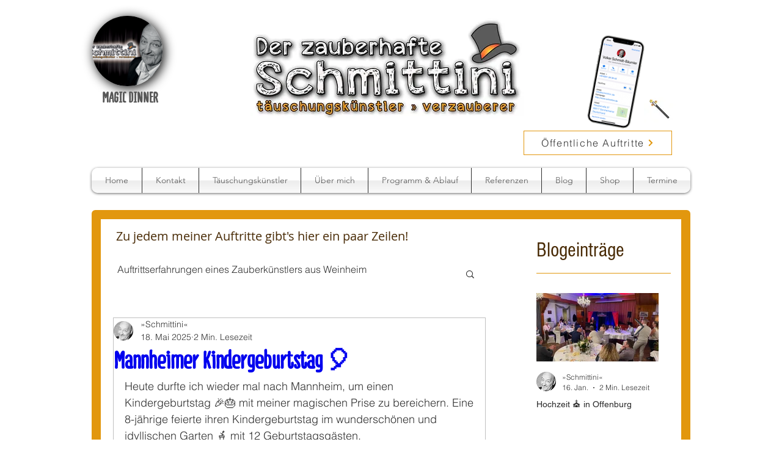

--- FILE ---
content_type: text/css; charset=utf-8
request_url: https://www.schmittini.de/_serverless/pro-gallery-css-v4-server/layoutCss?ver=2&id=upnr910406-not-scoped&items=3716_1600_1200%7C3342_1200_1600%7C3707_1600_1200%7C3423_1600_1200%7C3409_1600_1200%7C3413_1600_1200%7C3350_1600_1200%7C3626_1600_1200%7C3380_1600_1200%7C3301_1600_1200%7C3452_1200_1600%7C3535_1600_1200%7C3377_1200_1600%7C3457_1600_1200%7C3480_1600_1200%7C3448_1600_1200%7C3666_1600_1200%7C3285_1200_1600&container=2029_572_1963_720&options=gallerySizeType:px%7CenableInfiniteScroll:true%7CtitlePlacement:SHOW_ON_HOVER%7CgridStyle:1%7CimageMargin:5%7CgalleryLayout:2%7CisVertical:true%7CnumberOfImagesPerRow:3%7CgallerySizePx:300%7CcubeRatio:1%7CcubeType:fill%7CgalleryThumbnailsAlignment:none
body_size: -150
content:
#pro-gallery-upnr910406-not-scoped [data-hook="item-container"][data-idx="0"].gallery-item-container{opacity: 1 !important;display: block !important;transition: opacity .2s ease !important;top: 0px !important;left: 0px !important;right: auto !important;height: 187px !important;width: 187px !important;} #pro-gallery-upnr910406-not-scoped [data-hook="item-container"][data-idx="0"] .gallery-item-common-info-outer{height: 100% !important;} #pro-gallery-upnr910406-not-scoped [data-hook="item-container"][data-idx="0"] .gallery-item-common-info{height: 100% !important;width: 100% !important;} #pro-gallery-upnr910406-not-scoped [data-hook="item-container"][data-idx="0"] .gallery-item-wrapper{width: 187px !important;height: 187px !important;margin: 0 !important;} #pro-gallery-upnr910406-not-scoped [data-hook="item-container"][data-idx="0"] .gallery-item-content{width: 187px !important;height: 187px !important;margin: 0px 0px !important;opacity: 1 !important;} #pro-gallery-upnr910406-not-scoped [data-hook="item-container"][data-idx="0"] .gallery-item-hover{width: 187px !important;height: 187px !important;opacity: 1 !important;} #pro-gallery-upnr910406-not-scoped [data-hook="item-container"][data-idx="0"] .item-hover-flex-container{width: 187px !important;height: 187px !important;margin: 0px 0px !important;opacity: 1 !important;} #pro-gallery-upnr910406-not-scoped [data-hook="item-container"][data-idx="0"] .gallery-item-wrapper img{width: 100% !important;height: 100% !important;opacity: 1 !important;} #pro-gallery-upnr910406-not-scoped [data-hook="item-container"][data-idx="1"].gallery-item-container{opacity: 1 !important;display: block !important;transition: opacity .2s ease !important;top: 0px !important;left: 192px !important;right: auto !important;height: 187px !important;width: 188px !important;} #pro-gallery-upnr910406-not-scoped [data-hook="item-container"][data-idx="1"] .gallery-item-common-info-outer{height: 100% !important;} #pro-gallery-upnr910406-not-scoped [data-hook="item-container"][data-idx="1"] .gallery-item-common-info{height: 100% !important;width: 100% !important;} #pro-gallery-upnr910406-not-scoped [data-hook="item-container"][data-idx="1"] .gallery-item-wrapper{width: 188px !important;height: 187px !important;margin: 0 !important;} #pro-gallery-upnr910406-not-scoped [data-hook="item-container"][data-idx="1"] .gallery-item-content{width: 188px !important;height: 187px !important;margin: 0px 0px !important;opacity: 1 !important;} #pro-gallery-upnr910406-not-scoped [data-hook="item-container"][data-idx="1"] .gallery-item-hover{width: 188px !important;height: 187px !important;opacity: 1 !important;} #pro-gallery-upnr910406-not-scoped [data-hook="item-container"][data-idx="1"] .item-hover-flex-container{width: 188px !important;height: 187px !important;margin: 0px 0px !important;opacity: 1 !important;} #pro-gallery-upnr910406-not-scoped [data-hook="item-container"][data-idx="1"] .gallery-item-wrapper img{width: 100% !important;height: 100% !important;opacity: 1 !important;} #pro-gallery-upnr910406-not-scoped [data-hook="item-container"][data-idx="2"].gallery-item-container{opacity: 1 !important;display: block !important;transition: opacity .2s ease !important;top: 0px !important;left: 385px !important;right: auto !important;height: 187px !important;width: 187px !important;} #pro-gallery-upnr910406-not-scoped [data-hook="item-container"][data-idx="2"] .gallery-item-common-info-outer{height: 100% !important;} #pro-gallery-upnr910406-not-scoped [data-hook="item-container"][data-idx="2"] .gallery-item-common-info{height: 100% !important;width: 100% !important;} #pro-gallery-upnr910406-not-scoped [data-hook="item-container"][data-idx="2"] .gallery-item-wrapper{width: 187px !important;height: 187px !important;margin: 0 !important;} #pro-gallery-upnr910406-not-scoped [data-hook="item-container"][data-idx="2"] .gallery-item-content{width: 187px !important;height: 187px !important;margin: 0px 0px !important;opacity: 1 !important;} #pro-gallery-upnr910406-not-scoped [data-hook="item-container"][data-idx="2"] .gallery-item-hover{width: 187px !important;height: 187px !important;opacity: 1 !important;} #pro-gallery-upnr910406-not-scoped [data-hook="item-container"][data-idx="2"] .item-hover-flex-container{width: 187px !important;height: 187px !important;margin: 0px 0px !important;opacity: 1 !important;} #pro-gallery-upnr910406-not-scoped [data-hook="item-container"][data-idx="2"] .gallery-item-wrapper img{width: 100% !important;height: 100% !important;opacity: 1 !important;} #pro-gallery-upnr910406-not-scoped [data-hook="item-container"][data-idx="3"]{display: none !important;} #pro-gallery-upnr910406-not-scoped [data-hook="item-container"][data-idx="4"]{display: none !important;} #pro-gallery-upnr910406-not-scoped [data-hook="item-container"][data-idx="5"]{display: none !important;} #pro-gallery-upnr910406-not-scoped [data-hook="item-container"][data-idx="6"]{display: none !important;} #pro-gallery-upnr910406-not-scoped [data-hook="item-container"][data-idx="7"]{display: none !important;} #pro-gallery-upnr910406-not-scoped [data-hook="item-container"][data-idx="8"]{display: none !important;} #pro-gallery-upnr910406-not-scoped [data-hook="item-container"][data-idx="9"]{display: none !important;} #pro-gallery-upnr910406-not-scoped [data-hook="item-container"][data-idx="10"]{display: none !important;} #pro-gallery-upnr910406-not-scoped [data-hook="item-container"][data-idx="11"]{display: none !important;} #pro-gallery-upnr910406-not-scoped [data-hook="item-container"][data-idx="12"]{display: none !important;} #pro-gallery-upnr910406-not-scoped [data-hook="item-container"][data-idx="13"]{display: none !important;} #pro-gallery-upnr910406-not-scoped [data-hook="item-container"][data-idx="14"]{display: none !important;} #pro-gallery-upnr910406-not-scoped [data-hook="item-container"][data-idx="15"]{display: none !important;} #pro-gallery-upnr910406-not-scoped [data-hook="item-container"][data-idx="16"]{display: none !important;} #pro-gallery-upnr910406-not-scoped [data-hook="item-container"][data-idx="17"]{display: none !important;} #pro-gallery-upnr910406-not-scoped .pro-gallery-prerender{height:1147px !important;}#pro-gallery-upnr910406-not-scoped {height:1147px !important; width:572px !important;}#pro-gallery-upnr910406-not-scoped .pro-gallery-margin-container {height:1147px !important;}#pro-gallery-upnr910406-not-scoped .pro-gallery {height:1147px !important; width:572px !important;}#pro-gallery-upnr910406-not-scoped .pro-gallery-parent-container {height:1147px !important; width:577px !important;}

--- FILE ---
content_type: text/css; charset=utf-8
request_url: https://www.schmittini.de/_serverless/pro-gallery-css-v4-server/layoutCss?ver=2&id=86yyw135-not-scoped&items=3560_1080_810%7C4028_1080_1440%7C3527_1080_1440%7C3434_1080_1440&container=6531.65625_572_651_720&options=gallerySizeType:px%7CenableInfiniteScroll:true%7CtitlePlacement:SHOW_ON_HOVER%7CgridStyle:1%7CimageMargin:5%7CgalleryLayout:2%7CisVertical:true%7CnumberOfImagesPerRow:3%7CgallerySizePx:300%7CcubeRatio:1%7CcubeType:fill%7CgalleryThumbnailsAlignment:none
body_size: -213
content:
#pro-gallery-86yyw135-not-scoped [data-hook="item-container"][data-idx="0"].gallery-item-container{opacity: 1 !important;display: block !important;transition: opacity .2s ease !important;top: 0px !important;left: 0px !important;right: auto !important;height: 187px !important;width: 187px !important;} #pro-gallery-86yyw135-not-scoped [data-hook="item-container"][data-idx="0"] .gallery-item-common-info-outer{height: 100% !important;} #pro-gallery-86yyw135-not-scoped [data-hook="item-container"][data-idx="0"] .gallery-item-common-info{height: 100% !important;width: 100% !important;} #pro-gallery-86yyw135-not-scoped [data-hook="item-container"][data-idx="0"] .gallery-item-wrapper{width: 187px !important;height: 187px !important;margin: 0 !important;} #pro-gallery-86yyw135-not-scoped [data-hook="item-container"][data-idx="0"] .gallery-item-content{width: 187px !important;height: 187px !important;margin: 0px 0px !important;opacity: 1 !important;} #pro-gallery-86yyw135-not-scoped [data-hook="item-container"][data-idx="0"] .gallery-item-hover{width: 187px !important;height: 187px !important;opacity: 1 !important;} #pro-gallery-86yyw135-not-scoped [data-hook="item-container"][data-idx="0"] .item-hover-flex-container{width: 187px !important;height: 187px !important;margin: 0px 0px !important;opacity: 1 !important;} #pro-gallery-86yyw135-not-scoped [data-hook="item-container"][data-idx="0"] .gallery-item-wrapper img{width: 100% !important;height: 100% !important;opacity: 1 !important;} #pro-gallery-86yyw135-not-scoped [data-hook="item-container"][data-idx="1"].gallery-item-container{opacity: 1 !important;display: block !important;transition: opacity .2s ease !important;top: 0px !important;left: 192px !important;right: auto !important;height: 187px !important;width: 188px !important;} #pro-gallery-86yyw135-not-scoped [data-hook="item-container"][data-idx="1"] .gallery-item-common-info-outer{height: 100% !important;} #pro-gallery-86yyw135-not-scoped [data-hook="item-container"][data-idx="1"] .gallery-item-common-info{height: 100% !important;width: 100% !important;} #pro-gallery-86yyw135-not-scoped [data-hook="item-container"][data-idx="1"] .gallery-item-wrapper{width: 188px !important;height: 187px !important;margin: 0 !important;} #pro-gallery-86yyw135-not-scoped [data-hook="item-container"][data-idx="1"] .gallery-item-content{width: 188px !important;height: 187px !important;margin: 0px 0px !important;opacity: 1 !important;} #pro-gallery-86yyw135-not-scoped [data-hook="item-container"][data-idx="1"] .gallery-item-hover{width: 188px !important;height: 187px !important;opacity: 1 !important;} #pro-gallery-86yyw135-not-scoped [data-hook="item-container"][data-idx="1"] .item-hover-flex-container{width: 188px !important;height: 187px !important;margin: 0px 0px !important;opacity: 1 !important;} #pro-gallery-86yyw135-not-scoped [data-hook="item-container"][data-idx="1"] .gallery-item-wrapper img{width: 100% !important;height: 100% !important;opacity: 1 !important;} #pro-gallery-86yyw135-not-scoped [data-hook="item-container"][data-idx="2"].gallery-item-container{opacity: 1 !important;display: block !important;transition: opacity .2s ease !important;top: 0px !important;left: 385px !important;right: auto !important;height: 187px !important;width: 187px !important;} #pro-gallery-86yyw135-not-scoped [data-hook="item-container"][data-idx="2"] .gallery-item-common-info-outer{height: 100% !important;} #pro-gallery-86yyw135-not-scoped [data-hook="item-container"][data-idx="2"] .gallery-item-common-info{height: 100% !important;width: 100% !important;} #pro-gallery-86yyw135-not-scoped [data-hook="item-container"][data-idx="2"] .gallery-item-wrapper{width: 187px !important;height: 187px !important;margin: 0 !important;} #pro-gallery-86yyw135-not-scoped [data-hook="item-container"][data-idx="2"] .gallery-item-content{width: 187px !important;height: 187px !important;margin: 0px 0px !important;opacity: 1 !important;} #pro-gallery-86yyw135-not-scoped [data-hook="item-container"][data-idx="2"] .gallery-item-hover{width: 187px !important;height: 187px !important;opacity: 1 !important;} #pro-gallery-86yyw135-not-scoped [data-hook="item-container"][data-idx="2"] .item-hover-flex-container{width: 187px !important;height: 187px !important;margin: 0px 0px !important;opacity: 1 !important;} #pro-gallery-86yyw135-not-scoped [data-hook="item-container"][data-idx="2"] .gallery-item-wrapper img{width: 100% !important;height: 100% !important;opacity: 1 !important;} #pro-gallery-86yyw135-not-scoped [data-hook="item-container"][data-idx="3"]{display: none !important;} #pro-gallery-86yyw135-not-scoped .pro-gallery-prerender{height:379px !important;}#pro-gallery-86yyw135-not-scoped {height:379px !important; width:572px !important;}#pro-gallery-86yyw135-not-scoped .pro-gallery-margin-container {height:379px !important;}#pro-gallery-86yyw135-not-scoped .pro-gallery {height:379px !important; width:572px !important;}#pro-gallery-86yyw135-not-scoped .pro-gallery-parent-container {height:379px !important; width:577px !important;}